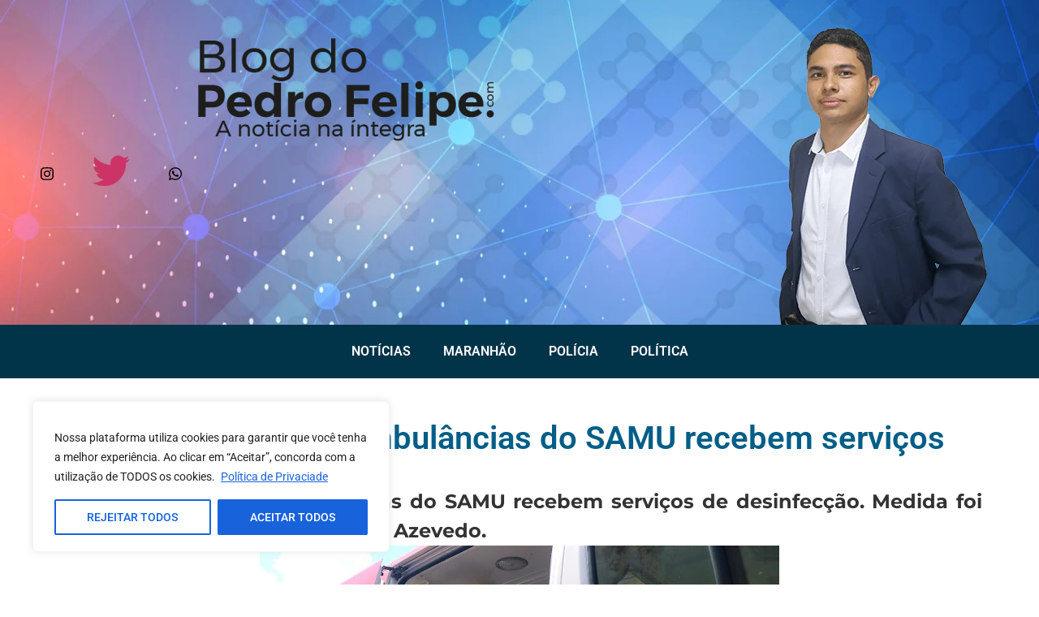

--- FILE ---
content_type: text/css
request_url: https://blogdopedrofelipe.com/wp-content/uploads/elementor/css/post-11309.css?ver=1768537315
body_size: 718
content:
.elementor-11309 .elementor-element.elementor-element-346aa1f{--display:flex;--flex-direction:column;--container-widget-width:100%;--container-widget-height:initial;--container-widget-flex-grow:0;--container-widget-align-self:initial;--flex-wrap-mobile:wrap;}.elementor-11309 .elementor-element.elementor-element-346aa1f:not(.elementor-motion-effects-element-type-background), .elementor-11309 .elementor-element.elementor-element-346aa1f > .elementor-motion-effects-container > .elementor-motion-effects-layer{background-color:var( --e-global-color-primary );}.elementor-widget-image .widget-image-caption{color:var( --e-global-color-text );font-family:var( --e-global-typography-text-font-family ), Sans-serif;font-weight:var( --e-global-typography-text-font-weight );}.elementor-11309 .elementor-element.elementor-element-b7fd209 .elementor-repeater-item-4596ddb > a :is(i, svg){color:#FFFFFF;fill:#FFFFFF;}.elementor-11309 .elementor-element.elementor-element-b7fd209 .elementor-repeater-item-4596ddb > a:hover{color:var( --e-global-color-primary );background-color:#FFFFFF;}.elementor-11309 .elementor-element.elementor-element-b7fd209 .elementor-repeater-item-4596ddb > a:hover svg path{stroke:var( --e-global-color-primary );fill:var( --e-global-color-primary );}.elementor-11309 .elementor-element.elementor-element-b7fd209 .elementor-repeater-item-d394d33 > a :is(i, svg){color:#FFFFFF;fill:#FFFFFF;}.elementor-11309 .elementor-element.elementor-element-b7fd209 .elementor-repeater-item-d394d33 > a:hover{color:var( --e-global-color-primary );background-color:#FFFFFF;}.elementor-11309 .elementor-element.elementor-element-b7fd209 .elementor-repeater-item-d394d33 > a:hover svg path{stroke:var( --e-global-color-primary );fill:var( --e-global-color-primary );}.elementor-11309 .elementor-element.elementor-element-b7fd209 .elementor-repeater-item-c9187ce > a :is(i, svg){color:#FFFFFF;fill:#FFFFFF;}.elementor-11309 .elementor-element.elementor-element-b7fd209 .elementor-repeater-item-c9187ce > a:hover{color:var( --e-global-color-primary );background-color:#FFFFFF;}.elementor-11309 .elementor-element.elementor-element-b7fd209 .elementor-repeater-item-c9187ce > a:hover svg path{stroke:var( --e-global-color-primary );fill:var( --e-global-color-primary );}.elementor-11309 .elementor-element.elementor-element-b7fd209 > .elementor-widget-container{margin:-34px 0px 0px 0px;}.elementor-11309 .elementor-element.elementor-element-b7fd209 .ekit_social_media{text-align:center;}.elementor-11309 .elementor-element.elementor-element-b7fd209 .ekit_social_media > li > a{text-align:center;text-decoration:none;border-radius:50% 50% 50% 50%;width:65px;height:65px;line-height:60px;}.elementor-11309 .elementor-element.elementor-element-b7fd209 .ekit_social_media > li{display:inline-block;margin:5px 5px 5px 5px;}.elementor-11309 .elementor-element.elementor-element-b7fd209 .ekit_social_media > li > a i{font-size:41px;}.elementor-11309 .elementor-element.elementor-element-b7fd209 .ekit_social_media > li > a svg{max-width:41px;}.elementor-11309 .elementor-element.elementor-element-53d52f0{--display:flex;--min-height:30px;--flex-direction:row;--container-widget-width:initial;--container-widget-height:100%;--container-widget-flex-grow:1;--container-widget-align-self:stretch;--flex-wrap-mobile:wrap;--gap:0px 0px;--row-gap:0px;--column-gap:0px;}.elementor-11309 .elementor-element.elementor-element-53d52f0:not(.elementor-motion-effects-element-type-background), .elementor-11309 .elementor-element.elementor-element-53d52f0 > .elementor-motion-effects-container > .elementor-motion-effects-layer{background-color:#003B55;}.elementor-11309 .elementor-element.elementor-element-1247a01{--display:flex;--flex-direction:column;--container-widget-width:100%;--container-widget-height:initial;--container-widget-flex-grow:0;--container-widget-align-self:initial;--flex-wrap-mobile:wrap;}.elementor-widget-text-editor{font-family:var( --e-global-typography-text-font-family ), Sans-serif;font-weight:var( --e-global-typography-text-font-weight );color:var( --e-global-color-text );}.elementor-widget-text-editor.elementor-drop-cap-view-stacked .elementor-drop-cap{background-color:var( --e-global-color-primary );}.elementor-widget-text-editor.elementor-drop-cap-view-framed .elementor-drop-cap, .elementor-widget-text-editor.elementor-drop-cap-view-default .elementor-drop-cap{color:var( --e-global-color-primary );border-color:var( --e-global-color-primary );}.elementor-11309 .elementor-element.elementor-element-c5e30fb > .elementor-widget-container{margin:0px 0px 0px 20px;}.elementor-11309 .elementor-element.elementor-element-c5e30fb{color:#F7F7F7;}.elementor-11309 .elementor-element.elementor-element-cfe27aa{--display:flex;--flex-direction:column;--container-widget-width:100%;--container-widget-height:initial;--container-widget-flex-grow:0;--container-widget-align-self:initial;--flex-wrap-mobile:wrap;}.elementor-widget-icon-list .elementor-icon-list-item:not(:last-child):after{border-color:var( --e-global-color-text );}.elementor-widget-icon-list .elementor-icon-list-icon i{color:var( --e-global-color-primary );}.elementor-widget-icon-list .elementor-icon-list-icon svg{fill:var( --e-global-color-primary );}.elementor-widget-icon-list .elementor-icon-list-item > .elementor-icon-list-text, .elementor-widget-icon-list .elementor-icon-list-item > a{font-family:var( --e-global-typography-text-font-family ), Sans-serif;font-weight:var( --e-global-typography-text-font-weight );}.elementor-widget-icon-list .elementor-icon-list-text{color:var( --e-global-color-secondary );}.elementor-11309 .elementor-element.elementor-element-88bf5e5 > .elementor-widget-container{margin:0px 20px 0px 0px;}.elementor-11309 .elementor-element.elementor-element-88bf5e5 .elementor-icon-list-icon i{transition:color 0.3s;}.elementor-11309 .elementor-element.elementor-element-88bf5e5 .elementor-icon-list-icon svg{transition:fill 0.3s;}.elementor-11309 .elementor-element.elementor-element-88bf5e5{--e-icon-list-icon-size:14px;--icon-vertical-offset:0px;}.elementor-11309 .elementor-element.elementor-element-88bf5e5 .elementor-icon-list-text{color:#FFFFFF;transition:color 0.3s;}.elementor-11309 .elementor-element.elementor-element-88bf5e5 .elementor-icon-list-item:hover .elementor-icon-list-text{color:#E2F700;}.elementor-widget .tippy-tooltip .tippy-content{text-align:center;}@media(min-width:768px){.elementor-11309 .elementor-element.elementor-element-1247a01{--width:50%;}.elementor-11309 .elementor-element.elementor-element-cfe27aa{--width:50%;}}